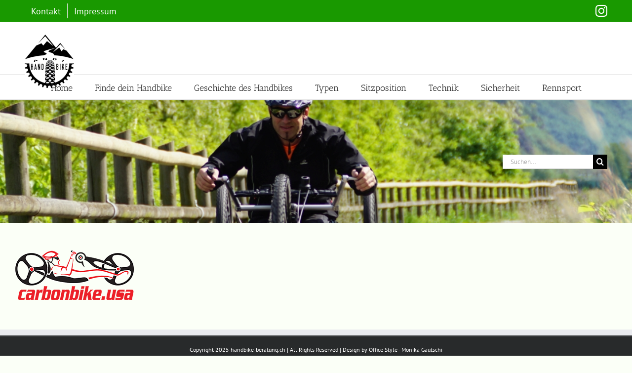

--- FILE ---
content_type: text/html; charset=UTF-8
request_url: https://www.handbike-beratung.ch/test-seite/cblogo_b_r/
body_size: 42486
content:
<!DOCTYPE html>
<html class="avada-html-layout-wide avada-html-header-position-top" lang="de" prefix="og: http://ogp.me/ns# fb: http://ogp.me/ns/fb#">
<head>
	<meta http-equiv="X-UA-Compatible" content="IE=edge" />
	<meta http-equiv="Content-Type" content="text/html; charset=utf-8"/>
	<meta name="viewport" content="width=device-width, initial-scale=1" />
	<meta name='robots' content='index, follow, max-image-preview:large, max-snippet:-1, max-video-preview:-1' />
	<style>img:is([sizes="auto" i], [sizes^="auto," i]) { contain-intrinsic-size: 3000px 1500px }</style>
	
	<!-- This site is optimized with the Yoast SEO plugin v26.8 - https://yoast.com/product/yoast-seo-wordpress/ -->
	<title>cbLogo_B_R | Handbike-Beratung</title>
	<link rel="canonical" href="https://www.handbike-beratung.ch/test-seite/cblogo_b_r/" />
	<meta property="og:locale" content="de_DE" />
	<meta property="og:type" content="article" />
	<meta property="og:title" content="cbLogo_B_R | Handbike-Beratung" />
	<meta property="og:url" content="https://www.handbike-beratung.ch/test-seite/cblogo_b_r/" />
	<meta property="og:site_name" content="Handbike-Beratung" />
	<meta property="article:modified_time" content="2021-02-15T11:59:17+00:00" />
	<meta property="og:image" content="https://www.handbike-beratung.ch/test-seite/cblogo_b_r" />
	<meta property="og:image:width" content="242" />
	<meta property="og:image:height" content="100" />
	<meta property="og:image:type" content="image/png" />
	<meta name="twitter:card" content="summary_large_image" />
	<script type="application/ld+json" class="yoast-schema-graph">{"@context":"https://schema.org","@graph":[{"@type":"WebPage","@id":"https://www.handbike-beratung.ch/test-seite/cblogo_b_r/","url":"https://www.handbike-beratung.ch/test-seite/cblogo_b_r/","name":"cbLogo_B_R | Handbike-Beratung","isPartOf":{"@id":"https://www.handbike-beratung.ch/#website"},"primaryImageOfPage":{"@id":"https://www.handbike-beratung.ch/test-seite/cblogo_b_r/#primaryimage"},"image":{"@id":"https://www.handbike-beratung.ch/test-seite/cblogo_b_r/#primaryimage"},"thumbnailUrl":"https://www.handbike-beratung.ch/wp-content/uploads/2019/01/cbLogo_B_R.png","datePublished":"2019-01-10T18:55:39+00:00","dateModified":"2021-02-15T11:59:17+00:00","breadcrumb":{"@id":"https://www.handbike-beratung.ch/test-seite/cblogo_b_r/#breadcrumb"},"inLanguage":"de","potentialAction":[{"@type":"ReadAction","target":["https://www.handbike-beratung.ch/test-seite/cblogo_b_r/"]}]},{"@type":"ImageObject","inLanguage":"de","@id":"https://www.handbike-beratung.ch/test-seite/cblogo_b_r/#primaryimage","url":"https://www.handbike-beratung.ch/wp-content/uploads/2019/01/cbLogo_B_R.png","contentUrl":"https://www.handbike-beratung.ch/wp-content/uploads/2019/01/cbLogo_B_R.png","width":242,"height":100},{"@type":"BreadcrumbList","@id":"https://www.handbike-beratung.ch/test-seite/cblogo_b_r/#breadcrumb","itemListElement":[{"@type":"ListItem","position":1,"name":"Startseite","item":"https://www.handbike-beratung.ch/"},{"@type":"ListItem","position":2,"name":"Test Seite Linkliste","item":"https://www.handbike-beratung.ch/test-seite/"},{"@type":"ListItem","position":3,"name":"cbLogo_B_R"}]},{"@type":"WebSite","@id":"https://www.handbike-beratung.ch/#website","url":"https://www.handbike-beratung.ch/","name":"Handbike-Beratung","description":"Andreas Gautschi","potentialAction":[{"@type":"SearchAction","target":{"@type":"EntryPoint","urlTemplate":"https://www.handbike-beratung.ch/?s={search_term_string}"},"query-input":{"@type":"PropertyValueSpecification","valueRequired":true,"valueName":"search_term_string"}}],"inLanguage":"de"}]}</script>
	<!-- / Yoast SEO plugin. -->


<link rel='dns-prefetch' href='//use.typekit.net' />
<link rel="alternate" type="application/rss+xml" title="Handbike-Beratung &raquo; Feed" href="https://www.handbike-beratung.ch/feed/" />
<link rel="alternate" type="application/rss+xml" title="Handbike-Beratung &raquo; Kommentar-Feed" href="https://www.handbike-beratung.ch/comments/feed/" />
								<link rel="icon" href="https://www.handbike-beratung.ch/wp-content/uploads/2018/01/hb-beratungZeichenfläche-1-2.png" type="image/png" />
		
		
					<!-- Android Icon -->
						<link rel="icon" sizes="192x192" href="https://www.handbike-beratung.ch/wp-content/uploads/2018/01/hb-beratungZeichenfläche-1-3.png" type="image/png">
		
					<!-- MS Edge Icon -->
						<meta name="msapplication-TileImage" content="https://www.handbike-beratung.ch/wp-content/uploads/2018/01/hb-beratungZeichenfläche-1-1.png" type="image/png">
				<link rel="alternate" type="application/rss+xml" title="Handbike-Beratung &raquo; cbLogo_B_R-Kommentar-Feed" href="https://www.handbike-beratung.ch/test-seite/cblogo_b_r/feed/" />
				
		<meta property="og:locale" content="de_DE"/>
		<meta property="og:type" content="article"/>
		<meta property="og:site_name" content="Handbike-Beratung"/>
		<meta property="og:title" content="cbLogo_B_R | Handbike-Beratung"/>
				<meta property="og:url" content="https://www.handbike-beratung.ch/test-seite/cblogo_b_r/"/>
													<meta property="article:modified_time" content="2021-02-15T11:59:17+01:00"/>
											<meta property="og:image" content="https://www.handbike-beratung.ch/wp-content/uploads/2018/03/Handbike-Andi-1-1.jpg"/>
		<meta property="og:image:width" content="100"/>
		<meta property="og:image:height" content="110"/>
		<meta property="og:image:type" content="image/jpeg"/>
				<script type="text/javascript">
/* <![CDATA[ */
window._wpemojiSettings = {"baseUrl":"https:\/\/s.w.org\/images\/core\/emoji\/16.0.1\/72x72\/","ext":".png","svgUrl":"https:\/\/s.w.org\/images\/core\/emoji\/16.0.1\/svg\/","svgExt":".svg","source":{"concatemoji":"https:\/\/www.handbike-beratung.ch\/wp-includes\/js\/wp-emoji-release.min.js?ver=6.8.3"}};
/*! This file is auto-generated */
!function(s,n){var o,i,e;function c(e){try{var t={supportTests:e,timestamp:(new Date).valueOf()};sessionStorage.setItem(o,JSON.stringify(t))}catch(e){}}function p(e,t,n){e.clearRect(0,0,e.canvas.width,e.canvas.height),e.fillText(t,0,0);var t=new Uint32Array(e.getImageData(0,0,e.canvas.width,e.canvas.height).data),a=(e.clearRect(0,0,e.canvas.width,e.canvas.height),e.fillText(n,0,0),new Uint32Array(e.getImageData(0,0,e.canvas.width,e.canvas.height).data));return t.every(function(e,t){return e===a[t]})}function u(e,t){e.clearRect(0,0,e.canvas.width,e.canvas.height),e.fillText(t,0,0);for(var n=e.getImageData(16,16,1,1),a=0;a<n.data.length;a++)if(0!==n.data[a])return!1;return!0}function f(e,t,n,a){switch(t){case"flag":return n(e,"\ud83c\udff3\ufe0f\u200d\u26a7\ufe0f","\ud83c\udff3\ufe0f\u200b\u26a7\ufe0f")?!1:!n(e,"\ud83c\udde8\ud83c\uddf6","\ud83c\udde8\u200b\ud83c\uddf6")&&!n(e,"\ud83c\udff4\udb40\udc67\udb40\udc62\udb40\udc65\udb40\udc6e\udb40\udc67\udb40\udc7f","\ud83c\udff4\u200b\udb40\udc67\u200b\udb40\udc62\u200b\udb40\udc65\u200b\udb40\udc6e\u200b\udb40\udc67\u200b\udb40\udc7f");case"emoji":return!a(e,"\ud83e\udedf")}return!1}function g(e,t,n,a){var r="undefined"!=typeof WorkerGlobalScope&&self instanceof WorkerGlobalScope?new OffscreenCanvas(300,150):s.createElement("canvas"),o=r.getContext("2d",{willReadFrequently:!0}),i=(o.textBaseline="top",o.font="600 32px Arial",{});return e.forEach(function(e){i[e]=t(o,e,n,a)}),i}function t(e){var t=s.createElement("script");t.src=e,t.defer=!0,s.head.appendChild(t)}"undefined"!=typeof Promise&&(o="wpEmojiSettingsSupports",i=["flag","emoji"],n.supports={everything:!0,everythingExceptFlag:!0},e=new Promise(function(e){s.addEventListener("DOMContentLoaded",e,{once:!0})}),new Promise(function(t){var n=function(){try{var e=JSON.parse(sessionStorage.getItem(o));if("object"==typeof e&&"number"==typeof e.timestamp&&(new Date).valueOf()<e.timestamp+604800&&"object"==typeof e.supportTests)return e.supportTests}catch(e){}return null}();if(!n){if("undefined"!=typeof Worker&&"undefined"!=typeof OffscreenCanvas&&"undefined"!=typeof URL&&URL.createObjectURL&&"undefined"!=typeof Blob)try{var e="postMessage("+g.toString()+"("+[JSON.stringify(i),f.toString(),p.toString(),u.toString()].join(",")+"));",a=new Blob([e],{type:"text/javascript"}),r=new Worker(URL.createObjectURL(a),{name:"wpTestEmojiSupports"});return void(r.onmessage=function(e){c(n=e.data),r.terminate(),t(n)})}catch(e){}c(n=g(i,f,p,u))}t(n)}).then(function(e){for(var t in e)n.supports[t]=e[t],n.supports.everything=n.supports.everything&&n.supports[t],"flag"!==t&&(n.supports.everythingExceptFlag=n.supports.everythingExceptFlag&&n.supports[t]);n.supports.everythingExceptFlag=n.supports.everythingExceptFlag&&!n.supports.flag,n.DOMReady=!1,n.readyCallback=function(){n.DOMReady=!0}}).then(function(){return e}).then(function(){var e;n.supports.everything||(n.readyCallback(),(e=n.source||{}).concatemoji?t(e.concatemoji):e.wpemoji&&e.twemoji&&(t(e.twemoji),t(e.wpemoji)))}))}((window,document),window._wpemojiSettings);
/* ]]> */
</script>
<style id='wp-emoji-styles-inline-css' type='text/css'>

	img.wp-smiley, img.emoji {
		display: inline !important;
		border: none !important;
		box-shadow: none !important;
		height: 1em !important;
		width: 1em !important;
		margin: 0 0.07em !important;
		vertical-align: -0.1em !important;
		background: none !important;
		padding: 0 !important;
	}
</style>
<link rel='stylesheet' id='foobox-free-min-css' href='https://www.handbike-beratung.ch/wp-content/plugins/foobox-image-lightbox/free/css/foobox.free.min.css?ver=2.7.35' type='text/css' media='all' />
<link rel='stylesheet' id='awb-adobe-external-style-css' href='https://use.typekit.net/eru0yun.css?timestamp=1755975177&#038;ver=7.14.2' type='text/css' media='all' />
<link rel='stylesheet' id='fusion-dynamic-css-css' href='https://www.handbike-beratung.ch/wp-content/uploads/fusion-styles/b6a9cefe06bcaec483685027ec2ee73a.min.css?ver=3.14.2' type='text/css' media='all' />
<script type="text/javascript" src="https://www.handbike-beratung.ch/wp-includes/js/jquery/jquery.min.js?ver=3.7.1" id="jquery-core-js"></script>
<script type="text/javascript" src="https://www.handbike-beratung.ch/wp-includes/js/jquery/jquery-migrate.min.js?ver=3.4.1" id="jquery-migrate-js"></script>
<script type="text/javascript" id="foobox-free-min-js-before">
/* <![CDATA[ */
/* Run FooBox FREE (v2.7.35) */
var FOOBOX = window.FOOBOX = {
	ready: true,
	disableOthers: false,
	o: {wordpress: { enabled: true }, countMessage:'image %index of %total', captions: { dataTitle: ["captionTitle","title"], dataDesc: ["captionDesc","description"] }, rel: '', excludes:'.fbx-link,.nofoobox,.nolightbox,a[href*="pinterest.com/pin/create/button/"]', affiliate : { enabled: false }},
	selectors: [
		".foogallery-container.foogallery-lightbox-foobox", ".foogallery-container.foogallery-lightbox-foobox-free", ".gallery", ".wp-block-gallery", ".wp-caption", ".wp-block-image", "a:has(img[class*=wp-image-])", ".foobox"
	],
	pre: function( $ ){
		// Custom JavaScript (Pre)
		
	},
	post: function( $ ){
		// Custom JavaScript (Post)
		
		// Custom Captions Code
		
	},
	custom: function( $ ){
		// Custom Extra JS
		
	}
};
/* ]]> */
</script>
<script type="text/javascript" src="https://www.handbike-beratung.ch/wp-content/plugins/foobox-image-lightbox/free/js/foobox.free.min.js?ver=2.7.35" id="foobox-free-min-js"></script>
<link rel="https://api.w.org/" href="https://www.handbike-beratung.ch/wp-json/" /><link rel="alternate" title="JSON" type="application/json" href="https://www.handbike-beratung.ch/wp-json/wp/v2/media/2285" /><link rel="EditURI" type="application/rsd+xml" title="RSD" href="https://www.handbike-beratung.ch/xmlrpc.php?rsd" />
<meta name="generator" content="WordPress 6.8.3" />
<link rel='shortlink' href='https://www.handbike-beratung.ch/?p=2285' />
<link rel="alternate" title="oEmbed (JSON)" type="application/json+oembed" href="https://www.handbike-beratung.ch/wp-json/oembed/1.0/embed?url=https%3A%2F%2Fwww.handbike-beratung.ch%2Ftest-seite%2Fcblogo_b_r%2F" />
<link rel="alternate" title="oEmbed (XML)" type="text/xml+oembed" href="https://www.handbike-beratung.ch/wp-json/oembed/1.0/embed?url=https%3A%2F%2Fwww.handbike-beratung.ch%2Ftest-seite%2Fcblogo_b_r%2F&#038;format=xml" />
<!-- Global site tag (gtag.js) - Google Analytics -->
<script async src="https://www.googletagmanager.com/gtag/js?id=UA-118314236-1"></script>
<script>
  window.dataLayer = window.dataLayer || [];
  function gtag(){dataLayer.push(arguments);}
  gtag('js', new Date());

  gtag('config', 'UA-118314236-1');
ga('set', 'anonymizeIp', true);

</script>
<style type="text/css" id="css-fb-visibility">@media screen and (max-width: 640px){.fusion-no-small-visibility{display:none !important;}body .sm-text-align-center{text-align:center !important;}body .sm-text-align-left{text-align:left !important;}body .sm-text-align-right{text-align:right !important;}body .sm-text-align-justify{text-align:justify !important;}body .sm-flex-align-center{justify-content:center !important;}body .sm-flex-align-flex-start{justify-content:flex-start !important;}body .sm-flex-align-flex-end{justify-content:flex-end !important;}body .sm-mx-auto{margin-left:auto !important;margin-right:auto !important;}body .sm-ml-auto{margin-left:auto !important;}body .sm-mr-auto{margin-right:auto !important;}body .fusion-absolute-position-small{position:absolute;width:100%;}.awb-sticky.awb-sticky-small{ position: sticky; top: var(--awb-sticky-offset,0); }}@media screen and (min-width: 641px) and (max-width: 1024px){.fusion-no-medium-visibility{display:none !important;}body .md-text-align-center{text-align:center !important;}body .md-text-align-left{text-align:left !important;}body .md-text-align-right{text-align:right !important;}body .md-text-align-justify{text-align:justify !important;}body .md-flex-align-center{justify-content:center !important;}body .md-flex-align-flex-start{justify-content:flex-start !important;}body .md-flex-align-flex-end{justify-content:flex-end !important;}body .md-mx-auto{margin-left:auto !important;margin-right:auto !important;}body .md-ml-auto{margin-left:auto !important;}body .md-mr-auto{margin-right:auto !important;}body .fusion-absolute-position-medium{position:absolute;width:100%;}.awb-sticky.awb-sticky-medium{ position: sticky; top: var(--awb-sticky-offset,0); }}@media screen and (min-width: 1025px){.fusion-no-large-visibility{display:none !important;}body .lg-text-align-center{text-align:center !important;}body .lg-text-align-left{text-align:left !important;}body .lg-text-align-right{text-align:right !important;}body .lg-text-align-justify{text-align:justify !important;}body .lg-flex-align-center{justify-content:center !important;}body .lg-flex-align-flex-start{justify-content:flex-start !important;}body .lg-flex-align-flex-end{justify-content:flex-end !important;}body .lg-mx-auto{margin-left:auto !important;margin-right:auto !important;}body .lg-ml-auto{margin-left:auto !important;}body .lg-mr-auto{margin-right:auto !important;}body .fusion-absolute-position-large{position:absolute;width:100%;}.awb-sticky.awb-sticky-large{ position: sticky; top: var(--awb-sticky-offset,0); }}</style>		<script type="text/javascript">
			var doc = document.documentElement;
			doc.setAttribute( 'data-useragent', navigator.userAgent );
		</script>
		
	</head>

<body data-rsssl=1 class="attachment wp-singular attachment-template-default attachmentid-2285 attachment-png wp-theme-Avada fusion-image-hovers fusion-pagination-sizing fusion-button_type-flat fusion-button_span-no fusion-button_gradient-linear avada-image-rollover-circle-yes avada-image-rollover-no fusion-body ltr fusion-sticky-header no-tablet-sticky-header no-mobile-sticky-header no-mobile-slidingbar no-mobile-totop avada-has-rev-slider-styles fusion-disable-outline fusion-sub-menu-fade mobile-logo-pos-left layout-wide-mode avada-has-boxed-modal-shadow-none layout-scroll-offset-full avada-has-zero-margin-offset-top fusion-top-header menu-text-align-center mobile-menu-design-modern fusion-hide-pagination-text fusion-header-layout-v4 avada-responsive avada-footer-fx-parallax-effect avada-menu-highlight-style-bar fusion-search-form-classic fusion-main-menu-search-overlay fusion-avatar-square avada-dropdown-styles avada-blog-layout-large avada-blog-archive-layout-large avada-header-shadow-yes avada-menu-icon-position-left avada-has-megamenu-shadow avada-has-mainmenu-dropdown-divider avada-has-header-100-width avada-has-pagetitle-100-width avada-has-pagetitle-bg-full avada-has-megamenu-item-divider avada-has-breadcrumb-mobile-hidden avada-has-titlebar-bar_and_content avada-has-pagination-padding avada-flyout-menu-direction-fade avada-ec-views-v1" data-awb-post-id="2285">
		<a class="skip-link screen-reader-text" href="#content">Zum Inhalt springen</a>

	<div id="boxed-wrapper">
		
		<div id="wrapper" class="fusion-wrapper">
			<div id="home" style="position:relative;top:-1px;"></div>
							
					
			<header class="fusion-header-wrapper fusion-header-shadow">
				<div class="fusion-header-v4 fusion-logo-alignment fusion-logo-left fusion-sticky-menu-1 fusion-sticky-logo- fusion-mobile-logo-1 fusion-sticky-menu-only fusion-header-menu-align-center fusion-mobile-menu-design-modern">
					
<div class="fusion-secondary-header">
	<div class="fusion-row">
					<div class="fusion-alignleft">
				<nav class="fusion-secondary-menu" role="navigation" aria-label="Sekundäres Menü"><ul id="menu-top" class="menu"><li  id="menu-item-1487"  class="menu-item menu-item-type-post_type menu-item-object-page menu-item-1487"  data-item-id="1487"><a  href="https://www.handbike-beratung.ch/kontakt/" class="fusion-bar-highlight"><span class="menu-text">Kontakt</span></a></li><li  id="menu-item-1492"  class="menu-item menu-item-type-post_type menu-item-object-page menu-item-1492"  data-item-id="1492"><a  href="https://www.handbike-beratung.ch/impressum/" class="fusion-bar-highlight"><span class="menu-text">Impressum</span></a></li></ul></nav><nav class="fusion-mobile-nav-holder fusion-mobile-menu-text-align-left" aria-label="Sekundäres mobiles Menü"></nav>			</div>
							<div class="fusion-alignright">
				<div class="fusion-social-links-header"><div class="fusion-social-networks"><div class="fusion-social-networks-wrapper"><a  class="fusion-social-network-icon fusion-tooltip fusion-instagram awb-icon-instagram" style data-placement="left" data-title="Instagram" data-toggle="tooltip" title="Instagram" href="https://www.instagram.com/handbike_andi/" target="_blank" rel="noopener noreferrer"><span class="screen-reader-text">Instagram</span></a></div></div></div>			</div>
			</div>
</div>
<div class="fusion-header-sticky-height"></div>
<div class="fusion-sticky-header-wrapper"> <!-- start fusion sticky header wrapper -->
	<div class="fusion-header">
		<div class="fusion-row">
							<div class="fusion-logo" data-margin-top="-5px" data-margin-bottom="-60px" data-margin-left="0px" data-margin-right="0px">
			<a class="fusion-logo-link"  href="https://www.handbike-beratung.ch/" >

						<!-- standard logo -->
			<img src="https://www.handbike-beratung.ch/wp-content/uploads/2018/03/Handbike-Andi-1-1.jpg" srcset="https://www.handbike-beratung.ch/wp-content/uploads/2018/03/Handbike-Andi-1-1.jpg 1x, https://www.handbike-beratung.ch/wp-content/uploads/2018/03/Handbike-Andi-.jpg 2x" width="100" height="110" style="max-height:110px;height:auto;" alt="Handbike-Beratung Logo" data-retina_logo_url="https://www.handbike-beratung.ch/wp-content/uploads/2018/03/Handbike-Andi-.jpg" class="fusion-standard-logo" />

											<!-- mobile logo -->
				<img src="https://www.handbike-beratung.ch/wp-content/uploads/2018/01/hb-beratungZeichenfläche-1-1.png" srcset="https://www.handbike-beratung.ch/wp-content/uploads/2018/01/hb-beratungZeichenfläche-1-1.png 1x, https://www.handbike-beratung.ch/wp-content/uploads/2018/01/hb-beratungZeichenfläche-1-1.png 2x" width="72" height="80" style="max-height:80px;height:auto;" alt="Handbike-Beratung Logo" data-retina_logo_url="https://www.handbike-beratung.ch/wp-content/uploads/2018/01/hb-beratungZeichenfläche-1-1.png" class="fusion-mobile-logo" />
			
					</a>
		
<div class="fusion-header-content-3-wrapper">
	</div>
</div>
								<div class="fusion-mobile-menu-icons">
							<a href="#" class="fusion-icon awb-icon-bars" aria-label="Toggle mobile menu" aria-expanded="false"></a>
		
		
		
			</div>
			
					</div>
	</div>
	<div class="fusion-secondary-main-menu">
		<div class="fusion-row">
			<nav class="fusion-main-menu" aria-label="Hauptmenü"><div class="fusion-overlay-search">		<form role="search" class="searchform fusion-search-form  fusion-search-form-classic" method="get" action="https://www.handbike-beratung.ch/">
			<div class="fusion-search-form-content">

				
				<div class="fusion-search-field search-field">
					<label><span class="screen-reader-text">Suche nach:</span>
													<input type="search" value="" name="s" class="s" placeholder="Suchen..." required aria-required="true" aria-label="Suchen..."/>
											</label>
				</div>
				<div class="fusion-search-button search-button">
					<input type="submit" class="fusion-search-submit searchsubmit" aria-label="Suche" value="&#xf002;" />
									</div>

				
			</div>


			
		</form>
		<div class="fusion-search-spacer"></div><a href="#" role="button" aria-label="Schließe die Suche" class="fusion-close-search"></a></div><ul id="menu-mainmenue" class="fusion-menu"><li  id="menu-item-32"  class="menu-item menu-item-type-post_type menu-item-object-page menu-item-home menu-item-32"  data-item-id="32"><a  title="home" href="https://www.handbike-beratung.ch/" class="fusion-bar-highlight"><span class="menu-text">Home</span></a></li><li  id="menu-item-1278"  class="menu-item menu-item-type-post_type menu-item-object-page menu-item-1278"  data-item-id="1278"><a  title="handbike" href="https://www.handbike-beratung.ch/finde-dein-handbike/" class="fusion-bar-highlight"><span class="menu-text">Finde dein Handbike</span></a></li><li  id="menu-item-33"  class="menu-item menu-item-type-post_type menu-item-object-page menu-item-has-children menu-item-33 fusion-dropdown-menu"  data-item-id="33"><a  title="geschichte hanbike" href="https://www.handbike-beratung.ch/geschichte-des-handbikes/" class="fusion-bar-highlight"><span class="menu-text">Geschichte des Handbikes</span></a><ul class="sub-menu"><li  id="menu-item-70"  class="menu-item menu-item-type-custom menu-item-object-custom menu-item-70 fusion-dropdown-submenu" ><a  title="handbike neuzeit" href="https://www.handbike-beratung.ch/geschichte-des-handbikes#Neuzeit" class="fusion-bar-highlight"><span>Handbike in der Neuzeit</span></a></li></ul></li><li  id="menu-item-336"  class="menu-item menu-item-type-post_type menu-item-object-page menu-item-has-children menu-item-336 fusion-dropdown-menu"  data-item-id="336"><a  title="handbike-typ" href="https://www.handbike-beratung.ch/handbike-typen/" class="fusion-bar-highlight"><span class="menu-text">Typen</span></a><ul class="sub-menu"><li  id="menu-item-1747"  class="menu-item menu-item-type-post_type menu-item-object-page menu-item-1747 fusion-dropdown-submenu" ><a  href="https://www.handbike-beratung.ch/handbike-typen/vorspann-handbike/" class="fusion-bar-highlight"><span>Vorspann-Handbike</span></a></li><li  id="menu-item-184"  class="menu-item menu-item-type-post_type menu-item-object-page menu-item-184 fusion-dropdown-submenu" ><a  title="festrahmen-handbike" href="https://www.handbike-beratung.ch/handbike-typen/festrahmen-handbike/" class="fusion-bar-highlight"><span>Festrahmen-Handbike</span></a></li></ul></li><li  id="menu-item-222"  class="menu-item menu-item-type-post_type menu-item-object-page menu-item-222"  data-item-id="222"><a  title="sitzposition" href="https://www.handbike-beratung.ch/sitzposition/" class="fusion-bar-highlight"><span class="menu-text">Sitzposition</span></a></li><li  id="menu-item-300"  class="menu-item menu-item-type-post_type menu-item-object-page menu-item-300"  data-item-id="300"><a  title="technik" href="https://www.handbike-beratung.ch/technik/" class="fusion-bar-highlight"><span class="menu-text">Technik</span></a></li><li  id="menu-item-3703"  class="menu-item menu-item-type-post_type menu-item-object-page menu-item-3703"  data-item-id="3703"><a  href="https://www.handbike-beratung.ch/sicherheit/" class="fusion-bar-highlight"><span class="menu-text">Sicherheit</span></a></li><li  id="menu-item-1624"  class="menu-item menu-item-type-post_type menu-item-object-page menu-item-1624"  data-item-id="1624"><a  href="https://www.handbike-beratung.ch/rennsport-handbike/" class="fusion-bar-highlight"><span class="menu-text">Rennsport</span></a></li></ul></nav><nav class="fusion-main-menu fusion-sticky-menu" aria-label="Hauptmenü fixiert"><div class="fusion-overlay-search">		<form role="search" class="searchform fusion-search-form  fusion-search-form-classic" method="get" action="https://www.handbike-beratung.ch/">
			<div class="fusion-search-form-content">

				
				<div class="fusion-search-field search-field">
					<label><span class="screen-reader-text">Suche nach:</span>
													<input type="search" value="" name="s" class="s" placeholder="Suchen..." required aria-required="true" aria-label="Suchen..."/>
											</label>
				</div>
				<div class="fusion-search-button search-button">
					<input type="submit" class="fusion-search-submit searchsubmit" aria-label="Suche" value="&#xf002;" />
									</div>

				
			</div>


			
		</form>
		<div class="fusion-search-spacer"></div><a href="#" role="button" aria-label="Schließe die Suche" class="fusion-close-search"></a></div><ul id="menu-mainmenue-1" class="fusion-menu"><li   class="menu-item menu-item-type-post_type menu-item-object-page menu-item-home menu-item-32"  data-item-id="32"><a  title="home" href="https://www.handbike-beratung.ch/" class="fusion-bar-highlight"><span class="menu-text">Home</span></a></li><li   class="menu-item menu-item-type-post_type menu-item-object-page menu-item-1278"  data-item-id="1278"><a  title="handbike" href="https://www.handbike-beratung.ch/finde-dein-handbike/" class="fusion-bar-highlight"><span class="menu-text">Finde dein Handbike</span></a></li><li   class="menu-item menu-item-type-post_type menu-item-object-page menu-item-has-children menu-item-33 fusion-dropdown-menu"  data-item-id="33"><a  title="geschichte hanbike" href="https://www.handbike-beratung.ch/geschichte-des-handbikes/" class="fusion-bar-highlight"><span class="menu-text">Geschichte des Handbikes</span></a><ul class="sub-menu"><li   class="menu-item menu-item-type-custom menu-item-object-custom menu-item-70 fusion-dropdown-submenu" ><a  title="handbike neuzeit" href="https://www.handbike-beratung.ch/geschichte-des-handbikes#Neuzeit" class="fusion-bar-highlight"><span>Handbike in der Neuzeit</span></a></li></ul></li><li   class="menu-item menu-item-type-post_type menu-item-object-page menu-item-has-children menu-item-336 fusion-dropdown-menu"  data-item-id="336"><a  title="handbike-typ" href="https://www.handbike-beratung.ch/handbike-typen/" class="fusion-bar-highlight"><span class="menu-text">Typen</span></a><ul class="sub-menu"><li   class="menu-item menu-item-type-post_type menu-item-object-page menu-item-1747 fusion-dropdown-submenu" ><a  href="https://www.handbike-beratung.ch/handbike-typen/vorspann-handbike/" class="fusion-bar-highlight"><span>Vorspann-Handbike</span></a></li><li   class="menu-item menu-item-type-post_type menu-item-object-page menu-item-184 fusion-dropdown-submenu" ><a  title="festrahmen-handbike" href="https://www.handbike-beratung.ch/handbike-typen/festrahmen-handbike/" class="fusion-bar-highlight"><span>Festrahmen-Handbike</span></a></li></ul></li><li   class="menu-item menu-item-type-post_type menu-item-object-page menu-item-222"  data-item-id="222"><a  title="sitzposition" href="https://www.handbike-beratung.ch/sitzposition/" class="fusion-bar-highlight"><span class="menu-text">Sitzposition</span></a></li><li   class="menu-item menu-item-type-post_type menu-item-object-page menu-item-300"  data-item-id="300"><a  title="technik" href="https://www.handbike-beratung.ch/technik/" class="fusion-bar-highlight"><span class="menu-text">Technik</span></a></li><li   class="menu-item menu-item-type-post_type menu-item-object-page menu-item-3703"  data-item-id="3703"><a  href="https://www.handbike-beratung.ch/sicherheit/" class="fusion-bar-highlight"><span class="menu-text">Sicherheit</span></a></li><li   class="menu-item menu-item-type-post_type menu-item-object-page menu-item-1624"  data-item-id="1624"><a  href="https://www.handbike-beratung.ch/rennsport-handbike/" class="fusion-bar-highlight"><span class="menu-text">Rennsport</span></a></li></ul></nav><div class="fusion-mobile-navigation"><ul id="menu-mainmenue-2" class="fusion-mobile-menu"><li   class="menu-item menu-item-type-post_type menu-item-object-page menu-item-home menu-item-32"  data-item-id="32"><a  title="home" href="https://www.handbike-beratung.ch/" class="fusion-bar-highlight"><span class="menu-text">Home</span></a></li><li   class="menu-item menu-item-type-post_type menu-item-object-page menu-item-1278"  data-item-id="1278"><a  title="handbike" href="https://www.handbike-beratung.ch/finde-dein-handbike/" class="fusion-bar-highlight"><span class="menu-text">Finde dein Handbike</span></a></li><li   class="menu-item menu-item-type-post_type menu-item-object-page menu-item-has-children menu-item-33 fusion-dropdown-menu"  data-item-id="33"><a  title="geschichte hanbike" href="https://www.handbike-beratung.ch/geschichte-des-handbikes/" class="fusion-bar-highlight"><span class="menu-text">Geschichte des Handbikes</span></a><ul class="sub-menu"><li   class="menu-item menu-item-type-custom menu-item-object-custom menu-item-70 fusion-dropdown-submenu" ><a  title="handbike neuzeit" href="https://www.handbike-beratung.ch/geschichte-des-handbikes#Neuzeit" class="fusion-bar-highlight"><span>Handbike in der Neuzeit</span></a></li></ul></li><li   class="menu-item menu-item-type-post_type menu-item-object-page menu-item-has-children menu-item-336 fusion-dropdown-menu"  data-item-id="336"><a  title="handbike-typ" href="https://www.handbike-beratung.ch/handbike-typen/" class="fusion-bar-highlight"><span class="menu-text">Typen</span></a><ul class="sub-menu"><li   class="menu-item menu-item-type-post_type menu-item-object-page menu-item-1747 fusion-dropdown-submenu" ><a  href="https://www.handbike-beratung.ch/handbike-typen/vorspann-handbike/" class="fusion-bar-highlight"><span>Vorspann-Handbike</span></a></li><li   class="menu-item menu-item-type-post_type menu-item-object-page menu-item-184 fusion-dropdown-submenu" ><a  title="festrahmen-handbike" href="https://www.handbike-beratung.ch/handbike-typen/festrahmen-handbike/" class="fusion-bar-highlight"><span>Festrahmen-Handbike</span></a></li></ul></li><li   class="menu-item menu-item-type-post_type menu-item-object-page menu-item-222"  data-item-id="222"><a  title="sitzposition" href="https://www.handbike-beratung.ch/sitzposition/" class="fusion-bar-highlight"><span class="menu-text">Sitzposition</span></a></li><li   class="menu-item menu-item-type-post_type menu-item-object-page menu-item-300"  data-item-id="300"><a  title="technik" href="https://www.handbike-beratung.ch/technik/" class="fusion-bar-highlight"><span class="menu-text">Technik</span></a></li><li   class="menu-item menu-item-type-post_type menu-item-object-page menu-item-3703"  data-item-id="3703"><a  href="https://www.handbike-beratung.ch/sicherheit/" class="fusion-bar-highlight"><span class="menu-text">Sicherheit</span></a></li><li   class="menu-item menu-item-type-post_type menu-item-object-page menu-item-1624"  data-item-id="1624"><a  href="https://www.handbike-beratung.ch/rennsport-handbike/" class="fusion-bar-highlight"><span class="menu-text">Rennsport</span></a></li></ul></div>
<nav class="fusion-mobile-nav-holder fusion-mobile-menu-text-align-left" aria-label="Main Menu Mobile"></nav>

	<nav class="fusion-mobile-nav-holder fusion-mobile-menu-text-align-left fusion-mobile-sticky-nav-holder" aria-label="Main Menu Mobile Sticky"></nav>
					</div>
	</div>
</div> <!-- end fusion sticky header wrapper -->
				</div>
				<div class="fusion-clearfix"></div>
			</header>
								
							<div id="sliders-container" class="fusion-slider-visibility">
					</div>
				
					
							
			<section class="avada-page-titlebar-wrapper" aria-label="Page Title Bar">
	<div class="fusion-page-title-bar fusion-page-title-bar-search fusion-page-title-bar-left">
		<div class="fusion-page-title-row">
			<div class="fusion-page-title-wrapper">
				<div class="fusion-page-title-captions">

					
					
				</div>

															<div class="fusion-page-title-secondary">
									<form role="search" class="searchform fusion-search-form  fusion-search-form-classic" method="get" action="https://www.handbike-beratung.ch/">
			<div class="fusion-search-form-content">

				
				<div class="fusion-search-field search-field">
					<label><span class="screen-reader-text">Suche nach:</span>
													<input type="search" value="" name="s" class="s" placeholder="Suchen..." required aria-required="true" aria-label="Suchen..."/>
											</label>
				</div>
				<div class="fusion-search-button search-button">
					<input type="submit" class="fusion-search-submit searchsubmit" aria-label="Suche" value="&#xf002;" />
									</div>

				
			</div>


			
		</form>
								</div>
									
			</div>
		</div>
	</div>
</section>

						<main id="main" class="clearfix ">
				<div class="fusion-row" style="">
<section id="content" style="width: 100%;">
					<div id="post-2285" class="post-2285 attachment type-attachment status-inherit hentry">
			<span class="entry-title rich-snippet-hidden">cbLogo_B_R</span><span class="vcard rich-snippet-hidden"><span class="fn"><a href="https://www.handbike-beratung.ch/author/andi/" title="Beiträge von Andreas Gautschi" rel="author">Andreas Gautschi</a></span></span><span class="updated rich-snippet-hidden">2021-02-15T12:59:17+01:00</span>
				
			<div class="post-content">
				<p class="attachment"><a data-rel="iLightbox[postimages]" data-title="" data-caption="" href='https://www.handbike-beratung.ch/wp-content/uploads/2019/01/cbLogo_B_R.png'><img decoding="async" width="242" height="100" src="https://www.handbike-beratung.ch/wp-content/uploads/2019/01/cbLogo_B_R.png" class="attachment-medium size-medium" alt="" srcset="https://www.handbike-beratung.ch/wp-content/uploads/2019/01/cbLogo_B_R-200x83.png 200w, https://www.handbike-beratung.ch/wp-content/uploads/2019/01/cbLogo_B_R.png 242w" sizes="(max-width: 242px) 100vw, 242px" /></a></p>
							</div>
																													</div>
	</section>
						
					</div>  <!-- fusion-row -->
				</main>  <!-- #main -->
				
				
								
					
		<div class="fusion-footer fusion-footer-parallax">
					
	<footer class="fusion-footer-widget-area fusion-widget-area fusion-footer-widget-area-center">
		<div class="fusion-row">
			<div class="fusion-columns fusion-columns-3 fusion-widget-area">
				
																									<div class="fusion-column col-lg-4 col-md-4 col-sm-4">
													</div>
																										<div class="fusion-column col-lg-4 col-md-4 col-sm-4">
													</div>
																										<div class="fusion-column fusion-column-last col-lg-4 col-md-4 col-sm-4">
													</div>
																																				
				<div class="fusion-clearfix"></div>
			</div> <!-- fusion-columns -->
		</div> <!-- fusion-row -->
	</footer> <!-- fusion-footer-widget-area -->

	
	<footer id="footer" class="fusion-footer-copyright-area fusion-footer-copyright-center">
		<div class="fusion-row">
			<div class="fusion-copyright-content">

				<div class="fusion-copyright-notice">
		<div>
		Copyright 2025 handbike-beratung.ch | All Rights Reserved | Design by <a href="https://www.officestyle.ch">Office Style - Monika Gautschi</a>	</div>
</div>
<div class="fusion-social-links-footer">
	<div class="fusion-social-networks"><div class="fusion-social-networks-wrapper"><a  class="fusion-social-network-icon fusion-tooltip fusion-instagram awb-icon-instagram" style data-placement="top" data-title="Instagram" data-toggle="tooltip" title="Instagram" href="https://www.instagram.com/handbike_andi/" target="_blank" rel="noopener noreferrer"><span class="screen-reader-text">Instagram</span></a></div></div></div>

			</div> <!-- fusion-fusion-copyright-content -->
		</div> <!-- fusion-row -->
	</footer> <!-- #footer -->
		</div> <!-- fusion-footer -->

		
																</div> <!-- wrapper -->
		</div> <!-- #boxed-wrapper -->
				<a class="fusion-one-page-text-link fusion-page-load-link" tabindex="-1" href="#" aria-hidden="true">Page load link</a>

		<div class="avada-footer-scripts">
			<script type="text/javascript">var fusionNavIsCollapsed=function(e){var t,n;window.innerWidth<=e.getAttribute("data-breakpoint")?(e.classList.add("collapse-enabled"),e.classList.remove("awb-menu_desktop"),e.classList.contains("expanded")||window.dispatchEvent(new CustomEvent("fusion-mobile-menu-collapsed",{detail:{nav:e}})),(n=e.querySelectorAll(".menu-item-has-children.expanded")).length&&n.forEach(function(e){e.querySelector(".awb-menu__open-nav-submenu_mobile").setAttribute("aria-expanded","false")})):(null!==e.querySelector(".menu-item-has-children.expanded .awb-menu__open-nav-submenu_click")&&e.querySelector(".menu-item-has-children.expanded .awb-menu__open-nav-submenu_click").click(),e.classList.remove("collapse-enabled"),e.classList.add("awb-menu_desktop"),null!==e.querySelector(".awb-menu__main-ul")&&e.querySelector(".awb-menu__main-ul").removeAttribute("style")),e.classList.add("no-wrapper-transition"),clearTimeout(t),t=setTimeout(()=>{e.classList.remove("no-wrapper-transition")},400),e.classList.remove("loading")},fusionRunNavIsCollapsed=function(){var e,t=document.querySelectorAll(".awb-menu");for(e=0;e<t.length;e++)fusionNavIsCollapsed(t[e])};function avadaGetScrollBarWidth(){var e,t,n,l=document.createElement("p");return l.style.width="100%",l.style.height="200px",(e=document.createElement("div")).style.position="absolute",e.style.top="0px",e.style.left="0px",e.style.visibility="hidden",e.style.width="200px",e.style.height="150px",e.style.overflow="hidden",e.appendChild(l),document.body.appendChild(e),t=l.offsetWidth,e.style.overflow="scroll",t==(n=l.offsetWidth)&&(n=e.clientWidth),document.body.removeChild(e),jQuery("html").hasClass("awb-scroll")&&10<t-n?10:t-n}fusionRunNavIsCollapsed(),window.addEventListener("fusion-resize-horizontal",fusionRunNavIsCollapsed);</script><script type="speculationrules">
{"prefetch":[{"source":"document","where":{"and":[{"href_matches":"\/*"},{"not":{"href_matches":["\/wp-*.php","\/wp-admin\/*","\/wp-content\/uploads\/*","\/wp-content\/*","\/wp-content\/plugins\/*","\/wp-content\/themes\/Avada\/*","\/*\\?(.+)"]}},{"not":{"selector_matches":"a[rel~=\"nofollow\"]"}},{"not":{"selector_matches":".no-prefetch, .no-prefetch a"}}]},"eagerness":"conservative"}]}
</script>
<script type="text/javascript" src="https://www.handbike-beratung.ch/wp-includes/js/dist/hooks.min.js?ver=4d63a3d491d11ffd8ac6" id="wp-hooks-js"></script>
<script type="text/javascript" src="https://www.handbike-beratung.ch/wp-includes/js/dist/i18n.min.js?ver=5e580eb46a90c2b997e6" id="wp-i18n-js"></script>
<script type="text/javascript" id="wp-i18n-js-after">
/* <![CDATA[ */
wp.i18n.setLocaleData( { 'text direction\u0004ltr': [ 'ltr' ] } );
/* ]]> */
</script>
<script type="text/javascript" src="https://www.handbike-beratung.ch/wp-content/plugins/contact-form-7/includes/swv/js/index.js?ver=6.1.4" id="swv-js"></script>
<script type="text/javascript" id="contact-form-7-js-translations">
/* <![CDATA[ */
( function( domain, translations ) {
	var localeData = translations.locale_data[ domain ] || translations.locale_data.messages;
	localeData[""].domain = domain;
	wp.i18n.setLocaleData( localeData, domain );
} )( "contact-form-7", {"translation-revision-date":"2025-10-26 03:28:49+0000","generator":"GlotPress\/4.0.3","domain":"messages","locale_data":{"messages":{"":{"domain":"messages","plural-forms":"nplurals=2; plural=n != 1;","lang":"de"},"This contact form is placed in the wrong place.":["Dieses Kontaktformular wurde an der falschen Stelle platziert."],"Error:":["Fehler:"]}},"comment":{"reference":"includes\/js\/index.js"}} );
/* ]]> */
</script>
<script type="text/javascript" id="contact-form-7-js-before">
/* <![CDATA[ */
var wpcf7 = {
    "api": {
        "root": "https:\/\/www.handbike-beratung.ch\/wp-json\/",
        "namespace": "contact-form-7\/v1"
    }
};
/* ]]> */
</script>
<script type="text/javascript" src="https://www.handbike-beratung.ch/wp-content/plugins/contact-form-7/includes/js/index.js?ver=6.1.4" id="contact-form-7-js"></script>
<script type="text/javascript" id="mailchimp-woocommerce-js-extra">
/* <![CDATA[ */
var mailchimp_public_data = {"site_url":"https:\/\/www.handbike-beratung.ch","ajax_url":"https:\/\/www.handbike-beratung.ch\/wp-admin\/admin-ajax.php","disable_carts":"","subscribers_only":"","language":"de","allowed_to_set_cookies":"1"};
/* ]]> */
</script>
<script type="text/javascript" src="https://www.handbike-beratung.ch/wp-content/plugins/mailchimp-for-woocommerce/public/js/mailchimp-woocommerce-public.min.js?ver=5.5.1.07" id="mailchimp-woocommerce-js"></script>
<script type="text/javascript" src="https://www.handbike-beratung.ch/wp-includes/js/comment-reply.min.js?ver=6.8.3" id="comment-reply-js" async="async" data-wp-strategy="async"></script>
<script type="text/javascript" src="https://www.handbike-beratung.ch/wp-content/uploads/fusion-scripts/489f750afdd31e180ce44cdc0d4486c2.min.js?ver=3.14.2" id="fusion-scripts-js"></script>
				<script type="text/javascript">
				jQuery( document ).ready( function() {
					var ajaxurl = 'https://www.handbike-beratung.ch/wp-admin/admin-ajax.php';
					if ( 0 < jQuery( '.fusion-login-nonce' ).length ) {
						jQuery.get( ajaxurl, { 'action': 'fusion_login_nonce' }, function( response ) {
							jQuery( '.fusion-login-nonce' ).html( response );
						});
					}
				});
				</script>
						</div>

			<section class="to-top-container to-top-right" aria-labelledby="awb-to-top-label">
		<a href="#" id="toTop" class="fusion-top-top-link">
			<span id="awb-to-top-label" class="screen-reader-text">Nach oben</span>

					</a>
	</section>
		</body>
</html>
